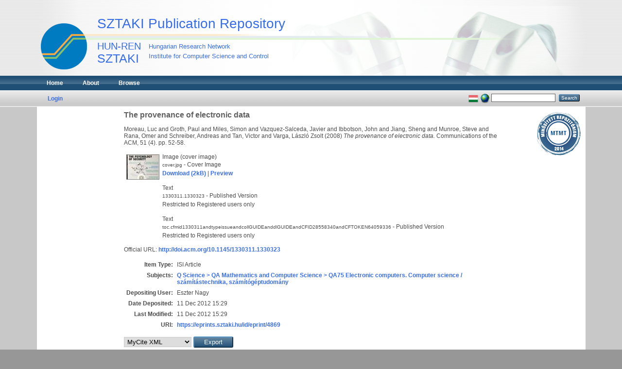

--- FILE ---
content_type: text/html; charset=utf-8
request_url: https://eprints.sztaki.hu/4869/
body_size: 4910
content:
<!DOCTYPE html PUBLIC "-//W3C//DTD XHTML 1.0 Transitional//EN" "http://www.w3.org/TR/xhtml1/DTD/xhtml1-transitional.dtd">
<html xmlns="http://www.w3.org/1999/xhtml">
  <head>
    <meta http-equiv="X-UA-Compatible" content="IE=edge" />
    <title> The provenance of electronic data  - SZTAKI Publication Repository</title>
    <link rel="icon" href="/favicon.ico" type="image/x-icon" />
    <link rel="shortcut icon" href="/favicon.ico" type="image/x-icon" />
    <meta name="eprints.eprintid" content="4869" />
<meta name="eprints.rev_number" content="1" />
<meta name="eprints.eprint_status" content="archive" />
<meta name="eprints.userid" content="2" />
<meta name="eprints.dir" content="disk0/00/00/48/69" />
<meta name="eprints.datestamp" content="2012-12-11 15:29:32" />
<meta name="eprints.lastmod" content="2012-12-11 15:29:32" />
<meta name="eprints.status_changed" content="2012-12-11 15:29:32" />
<meta name="eprints.type" content="isiarticle" />
<meta name="eprints.metadata_visibility" content="show" />
<meta name="eprints.creators_name" content="Moreau, Luc" />
<meta name="eprints.creators_name" content="Groth, Paul" />
<meta name="eprints.creators_name" content="Miles, Simon" />
<meta name="eprints.creators_name" content="Vazquez-Salceda, Javier" />
<meta name="eprints.creators_name" content="Ibbotson, John" />
<meta name="eprints.creators_name" content="Jiang, Sheng" />
<meta name="eprints.creators_name" content="Munroe, Steve" />
<meta name="eprints.creators_name" content="Rana, Omer" />
<meta name="eprints.creators_name" content="Schreiber, Andreas" />
<meta name="eprints.creators_name" content="Tan, Victor" />
<meta name="eprints.creators_name" content="Varga, László Zsolt" />
<meta name="eprints.creators_id" content="" />
<meta name="eprints.creators_id" content="" />
<meta name="eprints.creators_id" content="" />
<meta name="eprints.creators_id" content="" />
<meta name="eprints.creators_id" content="" />
<meta name="eprints.creators_id" content="" />
<meta name="eprints.creators_id" content="" />
<meta name="eprints.creators_id" content="" />
<meta name="eprints.creators_id" content="" />
<meta name="eprints.creators_id" content="" />
<meta name="eprints.creators_id" content="008003564" />
<meta name="eprints.title" content="The provenance of electronic data" />
<meta name="eprints.ispublished" content="pub" />
<meta name="eprints.subjects" content="QA75" />
<meta name="eprints.full_text_status" content="restricted" />
<meta name="eprints.date" content="2008" />
<meta name="eprints.publication" content="Communications of the ACM" />
<meta name="eprints.volume" content="51" />
<meta name="eprints.number" content="4" />
<meta name="eprints.pagerange" content="52-58" />
<meta name="eprints.refereed" content="TRUE" />
<meta name="eprints.official_url" content="http://doi.acm.org/10.1145/1330311.1330323" />
<meta name="eprints.related_url_url" content="http://portal.acm.org/toc.cfm?id=1330311&amp;type=issue&amp;coll=GUIDE&amp;dl=GUIDE&amp;CFID=28558340&amp;CFTOKEN=64059336" />
<meta name="eprints.related_url_type" content="pub" />
<meta name="eprints.hidden" content="public" />
<meta name="eprints.checked" content="yes" />
<meta name="eprints.reported" content="no" />
<meta name="eprints.papertype" content="scientific" />
<meta name="eprints.impact" content="2" />
<meta name="eprints.important" content="yes" />
<meta name="eprints.id_sztaki" content="2008SztakiTemp0673" />
<meta name="eprints.id_tpa" content="2008SZTA0327" />
<meta name="eprints.divisions_hu" content="Rendszerfejlesztési Osztály" />
<meta name="eprints.divisions_en" content="System Development Department" />
<meta name="eprints.divisions_r" content="R203d" />
<meta name="eprints.divisions_r" content="R200" />
<meta name="eprints.lang" content="en" />
<meta name="eprints.fp7_type" content="info:eu-repo/semantics/other" />
<meta name="eprints.citation" content="   Moreau, Luc and Groth, Paul and Miles, Simon and Vazquez-Salceda, Javier and Ibbotson, John and Jiang, Sheng and Munroe, Steve and Rana, Omer and Schreiber, Andreas and Tan, Victor and Varga, László Zsolt    (2008)  The provenance of electronic data.  Communications of the ACM, 51 (4).  pp. 52-58.       " />
<meta name="eprints.document_url" content="https://eprints.sztaki.hu/4869/1/cover.jpg" />
<meta name="eprints.document_url" content="https://eprints.sztaki.hu/4869/2/1330311.1330323" />
<meta name="eprints.document_url" content="https://eprints.sztaki.hu/4869/3/toc.cfmid1330311andtypeissueandcollGUIDEanddlGUIDEandCFID28558340andCFTOKEN64059336" />
<link rel="schema.DC" href="http://purl.org/DC/elements/1.0/" />
<meta name="DC.relation" content="https://eprints.sztaki.hu/4869/" />
<meta name="DC.title" content="The provenance of electronic data" />
<meta name="DC.creator" content="Moreau, Luc" />
<meta name="DC.creator" content="Groth, Paul" />
<meta name="DC.creator" content="Miles, Simon" />
<meta name="DC.creator" content="Vazquez-Salceda, Javier" />
<meta name="DC.creator" content="Ibbotson, John" />
<meta name="DC.creator" content="Jiang, Sheng" />
<meta name="DC.creator" content="Munroe, Steve" />
<meta name="DC.creator" content="Rana, Omer" />
<meta name="DC.creator" content="Schreiber, Andreas" />
<meta name="DC.creator" content="Tan, Victor" />
<meta name="DC.creator" content="Varga, László Zsolt" />
<meta name="DC.subject" content="QA75 Electronic computers. Computer science / számítástechnika, számítógéptudomány" />
<meta name="DC.date" content="2008" />
<meta name="DC.type" content="ISI Article" />
<meta name="DC.type" content="PeerReviewed" />
<meta name="DC.format" content="image" />
<meta name="DC.language" content="en" />
<meta name="DC.identifier" content="https://eprints.sztaki.hu/4869/1/cover.jpg" />
<meta name="DC.format" content="text" />
<meta name="DC.language" content="en" />
<meta name="DC.identifier" content="https://eprints.sztaki.hu/4869/2/1330311.1330323" />
<meta name="DC.format" content="text" />
<meta name="DC.language" content="en" />
<meta name="DC.identifier" content="https://eprints.sztaki.hu/4869/3/toc.cfmid1330311andtypeissueandcollGUIDEanddlGUIDEandCFID28558340andCFTOKEN64059336" />
<meta name="DC.identifier" content="   Moreau, Luc and Groth, Paul and Miles, Simon and Vazquez-Salceda, Javier and Ibbotson, John and Jiang, Sheng and Munroe, Steve and Rana, Omer and Schreiber, Andreas and Tan, Victor and Varga, László Zsolt    (2008)  The provenance of electronic data.  Communications of the ACM, 51 (4).  pp. 52-58.       " />
<meta name="DC.relation" content="http://doi.acm.org/10.1145/1330311.1330323" />
<link rel="alternate" href="https://eprints.sztaki.hu/cgi/export/eprint/4869/RIS/sztaki-eprint-4869.ris" type="text/plain" title="Reference Manager" />
<link rel="alternate" href="https://eprints.sztaki.hu/cgi/export/eprint/4869/MODS/sztaki-eprint-4869.xml" type="text/xml; charset=utf-8" title="MODS" />
<link rel="alternate" href="https://eprints.sztaki.hu/cgi/export/eprint/4869/EndNote/sztaki-eprint-4869.enw" type="text/plain; charset=utf-8" title="EndNote" />
<link rel="alternate" href="https://eprints.sztaki.hu/cgi/export/eprint/4869/DIDL/sztaki-eprint-4869.xml" type="text/xml; charset=utf-8" title="MPEG-21 DIDL" />
<link rel="alternate" href="https://eprints.sztaki.hu/cgi/export/eprint/4869/Text/sztaki-eprint-4869.txt" type="text/plain; charset=utf-8" title="ASCII Citation" />
<link rel="alternate" href="https://eprints.sztaki.hu/cgi/export/eprint/4869/Atom/sztaki-eprint-4869.xml" type="application/atom+xml;charset=utf-8" title="Atom" />
<link rel="alternate" href="https://eprints.sztaki.hu/cgi/export/eprint/4869/RDFNT/sztaki-eprint-4869.nt" type="text/plain" title="RDF+N-Triples" />
<link rel="alternate" href="https://eprints.sztaki.hu/cgi/export/eprint/4869/Refer/sztaki-eprint-4869.refer" type="text/plain" title="Refer" />
<link rel="alternate" href="https://eprints.sztaki.hu/cgi/export/eprint/4869/BibTeX/sztaki-eprint-4869.bib" type="text/plain" title="BibTeX" />
<link rel="alternate" href="https://eprints.sztaki.hu/cgi/export/eprint/4869/COinS/sztaki-eprint-4869.txt" type="text/plain; charset=utf-8" title="OpenURL ContextObject in Span" />
<link rel="alternate" href="https://eprints.sztaki.hu/cgi/export/eprint/4869/JSON/sztaki-eprint-4869.js" type="application/json; charset=utf-8" title="JSON" />
<link rel="alternate" href="https://eprints.sztaki.hu/cgi/export/eprint/4869/XML/sztaki-eprint-4869.xml" type="application/vnd.eprints.data+xml; charset=utf-8" title="EP3 XML" />
<link rel="alternate" href="https://eprints.sztaki.hu/cgi/export/eprint/4869/METS/sztaki-eprint-4869.xml" type="text/xml; charset=utf-8" title="METS" />
<link rel="alternate" href="https://eprints.sztaki.hu/cgi/export/eprint/4869/DC/sztaki-eprint-4869.txt" type="text/plain; charset=utf-8" title="Dublin Core" />
<link rel="alternate" href="https://eprints.sztaki.hu/cgi/export/eprint/4869/ContextObject/sztaki-eprint-4869.xml" type="text/xml; charset=utf-8" title="OpenURL ContextObject" />
<link rel="alternate" href="https://eprints.sztaki.hu/cgi/export/eprint/4869/MyCiteXML/sztaki-eprint-4869.xml" type="text/xml; charset=utf-8" title="MyCite XML" />
<link rel="alternate" href="https://eprints.sztaki.hu/cgi/export/eprint/4869/RDFN3/sztaki-eprint-4869.n3" type="text/n3" title="RDF+N3" />
<link rel="alternate" href="https://eprints.sztaki.hu/cgi/export/eprint/4869/HTML/sztaki-eprint-4869.html" type="text/html; charset=utf-8" title="HTML Citation" />
<link rel="alternate" href="https://eprints.sztaki.hu/cgi/export/eprint/4869/DC_Ext/sztaki-eprint-4869.txt" type="text/plain; charset=utf-8" title="Dublin Core" />
<link rel="alternate" href="https://eprints.sztaki.hu/cgi/export/eprint/4869/Grid/sztaki-eprint-4869.txt" title="Grid (abstract)" />
<link rel="alternate" href="https://eprints.sztaki.hu/cgi/export/eprint/4869/Simple/sztaki-eprint-4869.txt" type="text/plain; charset=utf-8" title="Simple Metadata" />
<link rel="alternate" href="https://eprints.sztaki.hu/cgi/export/eprint/4869/RDFXML/sztaki-eprint-4869.rdf" type="application/rdf+xml" title="RDF+XML" />
<link rel="alternate" href="https://eprints.sztaki.hu/cgi/export/eprint/4869/OPENAIRE/sztaki-eprint-4869.xml" type="application/xml; charset=utf-8" title="OPENAIRE" />
<link rel="alternate" href="https://eprints.sztaki.hu/cgi/export/eprint/4869/CSV/sztaki-eprint-4869.csv" type="text/csv; charset=utf-8" title="Multiline CSV" />
<link rel="Top" href="https://eprints.sztaki.hu/" />
    <link rel="Sword" href="https://eprints.sztaki.hu/sword-app/servicedocument" />
    <link rel="SwordDeposit" href="https://eprints.sztaki.hu/id/contents" />
    <link rel="Search" type="text/html" href="http:///cgi/search" />
    <link rel="Search" type="application/opensearchdescription+xml" href="http:///cgi/opensearchdescription" />
    <script type="text/javascript">
// <![CDATA[
var eprints_http_root = "https:\/\/eprints.sztaki.hu";
var eprints_http_cgiroot = "https:\/\/eprints.sztaki.hu\/cgi";
var eprints_oai_archive_id = "eprints.sztaki.hu";
var eprints_logged_in = false;
// ]]></script>
    <style type="text/css">.ep_logged_in { display: none }</style>
    <link rel="stylesheet" type="text/css" href="/style/auto-3.3.12.css" />
    <script type="text/javascript" src="/javascript/auto-3.3.12.js"><!--padder--></script>
    <!--[if lte IE 6]>
        <link rel="stylesheet" type="text/css" href="/style/ie6.css" />
   <![endif]-->
    <meta name="Generator" content="EPrints 3.3.12" />
    <meta http-equiv="Content-Type" content="text/html; charset=UTF-8" />
    <meta http-equiv="Content-Language" content="en" />
    
  </head>
  <body class="inner">
    
    <div role="banner" id="header_container">
      <div id="header"><p id="headerltitle"><a href="https://eprints.sztaki.hu">SZTAKI Publication Repository</a></p>
        <div id="headerlines"></div>
        <a href="http://www.sztaki.hu/">
            <img width="95" height="95" border="0" alt="SZTAKI" id="sztakilogo" src="/images/sztaki_logo_2.png" />
        </a>
        <h1>
            <a href="http://www.sztaki.hu/">
                <span class="lfont1">HUN-REN</span>
                <span class="lfont2">SZTAKI</span>
                <span class="sfont1">Hungarian Research Network</span>
                <span class="sfont2">Institute for Computer Science and Control</span>
            </a>
        </h1>
      </div>
    </div>
    <div class="ep_tm_header ep_noprint">
      <div id="mainhead_container">
        <div id="mainhead_outer">
          <div id="mainstripe" role="navigation">
            <ul class="ep_tm_menu">
              <li>
                <a href="https://eprints.sztaki.hu">
                  Home
                </a>
              </li>
              <li>
                <a href="https://eprints.sztaki.hu/information.html">
                  About
                </a>
              </li>
              <li>
                <a href="https://eprints.sztaki.hu/view/" menu="ep_tm_menu_browse">
                  Browse
                </a>
                <ul id="ep_tm_menu_browse" style="display:none;">
                  <li>
                    <a href="https://eprints.sztaki.hu/view/year/">
                      Browse by 
                      Year
                    </a>
                  </li>
                  <li>
                    <a href="https://eprints.sztaki.hu/view/divisions/">
                      Browse by 
                      Division
                    </a>
                  </li>
                  <li>
                    <a href="https://eprints.sztaki.hu/view/creators/">
                      Browse by 
                      Author
                    </a>
                  </li>
                  <li>
                    <a href="https://eprints.sztaki.hu/view/subjects/">
                      Browse by 
                      Subject
                    </a>
                  </li>                  
                </ul>
              </li>
            </ul>
          </div>
        </div>
      </div>
      <div id="mainsub_container">
        <div id="mainsub_outer">
          <table class="ep_tm_searchbar">
            <tr>
              <td align="left">
                <ul class="ep_tm_key_tools" id="ep_tm_menu_tools"><li><a href="https://eprints.sztaki.hu/cgi/users/home">Login</a></li></ul>
              </td>
              <td align="right" style="white-space: nowrap">
                <div id="ep_tm_languages"><a href="/cgi/set_lang?lang=hu&amp;referrer=https%3A%2F%2Feprints.sztaki.hu%2F4869%2F" title="Magyar"><img src="/images/flags/hu.png" align="top" border="0" alt="Magyar" /></a><a href="/cgi/set_lang?referrer=https%3A%2F%2Feprints.sztaki.hu%2F4869%2F" title="Clear Cookie - decide language by browser settings"><img src="/images/flags/aero.png" align="top" border="0" alt="Clear Cookie - decide language by browser settings" /></a></div>
                <form method="get" accept-charset="utf-8" action="https://eprints.sztaki.hu/cgi/search" style="display:inline">
                  <input class="ep_tm_searchbarbox" size="20" type="text" name="q" />
                  <input class="ep_tm_searchbarbutton" value="Search" type="submit" name="_action_search" />
                  <input type="hidden" name="_action_search" value="Search" />
                  <input type="hidden" name="_order" value="bytitle" />
                  <input type="hidden" name="basic_srchtype" value="ALL" />
                  <input type="hidden" name="_satisfyall" value="ALL" />
                </form>
              </td>
            </tr>
          </table>
        </div>
      </div>
    </div>
    <div id="content_container">
      <div id="contentouter">
        <div id="content">
            <div id="mtmtstamp" style="float:right;">
                <a href="https://www.mtmt.hu/minositett-repozitoriumok"><img src="/images/mtmt_repo_minbizt.png" width="90" height="90" style="padding:10px;" title="MTMT Certified Repository" /></a>
            </div>
          <div class="ep_tm_page_content">
            <h1 class="ep_tm_pagetitle">
              

The provenance of electronic data


            </h1>
            <div class="ep_summary_content"><div class="ep_summary_content_left"></div><div class="ep_summary_content_right"></div><div class="ep_summary_content_top"></div><div class="ep_summary_content_main">

  <p style="margin-bottom: 1em">
    


    
		<span class="person_name">Moreau, Luc</span> and <span class="person_name">Groth, Paul</span> and <span class="person_name">Miles, Simon</span> and <span class="person_name">Vazquez-Salceda, Javier</span> and <span class="person_name">Ibbotson, John</span> and <span class="person_name">Jiang, Sheng</span> and <span class="person_name">Munroe, Steve</span> and <span class="person_name">Rana, Omer</span> and <span class="person_name">Schreiber, Andreas</span> and <span class="person_name">Tan, Victor</span> and <span class="person_name">Varga, László Zsolt</span>
	
  


(2008)


<em>The provenance of electronic data.</em>


    Communications of the ACM, 51 (4).
     pp. 52-58.
    
  


  



  </p>

  

  

    
  
    
      
      <table>
        
          <tr>
            <td valign="top" align="right">
                
                <a href="https://eprints.sztaki.hu/4869/1/cover.jpg" class="ep_document_link" onmouseover="EPJS_ShowPreview( event, 'doc_preview_731' );" onmouseout="EPJS_HidePreview( event, 'doc_preview_731' );"><img class="ep_doc_icon" alt="[img]" src="https://eprints.sztaki.hu/4869/1.hassmallThumbnailVersion/cover.jpg" border="0" /></a><div id="doc_preview_731" class="ep_preview"><table><tr><td><img class="ep_preview_image" alt="" src="https://eprints.sztaki.hu/4869/1.haspreviewThumbnailVersion/cover.jpg" border="0" /><div class="ep_preview_title">Preview</div></td></tr></table></div>
                
            </td>
            <td valign="top">
              

<!-- document citation -->


<span class="ep_document_citation">
<span class="document_format">Image (cover image)</span>
<br /><span class="document_filename">cover.jpg</span>
 - Cover Image


</span>

<br />
              
                <a href="https://eprints.sztaki.hu/4869/1/cover.jpg">Download (2kB)</a>
    			  
    			  | <a href="https://eprints.sztaki.hu/4869/1.haslightboxThumbnailVersion/cover.jpg" rel="lightbox[docs] nofollow" title="

&lt;!-- document citation --&gt;


&lt;span class=&quot;ep_document_citation&quot; xmlns=&quot;http://www.w3.org/1999/xhtml&quot; xmlns:cite=&quot;http://eprints.org/ep3/citation&quot; xmlns:epc=&quot;http://eprints.org/ep3/control&quot;&gt;
&lt;a class=&quot;ep_document_link&quot; href=&quot;https://eprints.sztaki.hu/4869/1/cover.jpg&quot;&gt;&lt;span class=&quot;document_format&quot;&gt;Image (cover image)&lt;/span&gt;&lt;/a&gt;
&lt;br /&gt;&lt;span class=&quot;document_filename&quot;&gt;cover.jpg&lt;/span&gt;
 - Cover Image


&lt;/span&gt;

">Preview</a>
    			  
			  
              
  
              <ul>
              
              </ul>
            </td>
          </tr>
        
          <tr>
            <td valign="top" align="right">
                
            </td>
            <td valign="top">
              

<!-- document citation -->


<span class="ep_document_citation">
<span class="document_format">Text</span>
<br /><span class="document_filename">1330311.1330323</span>
 - Published Version

  <br />Restricted to Registered users only


</span>

<br />
              
              
  
              <ul>
              
              </ul>
            </td>
          </tr>
        
          <tr>
            <td valign="top" align="right">
                
            </td>
            <td valign="top">
              

<!-- document citation -->


<span class="ep_document_citation">
<span class="document_format">Text</span>
<br /><span class="document_filename">toc.cfmid1330311andtypeissueandcollGUIDEanddlGUIDEandCFID28558340andCFTOKEN64059336</span>
 - Published Version

  <br />Restricted to Registered users only


</span>

<br />
              
              
  
              <ul>
              
              </ul>
            </td>
          </tr>
        
      </table>
    

  

  
    <div style="margin-bottom: 1em">
      Official URL: <a href="http://doi.acm.org/10.1145/1330311.1330323">http://doi.acm.org/10.1145/1330311.1330323</a>
    </div>
  

  

  <table style="margin-bottom: 1em; margin-top: 1em;" cellpadding="3">
    <tr>
      <th align="right">Item Type:</th>
      <td>
        ISI Article
        
        
        
      </td>
    </tr>
    
    
      
    
      
    
      
    
      
        <tr>
          <th align="right">Subjects:</th>
          <td valign="top"><a href="https://eprints.sztaki.hu/view/subjects/QA75/">Q Science &gt; QA Mathematics and Computer Science &gt; QA75 Electronic computers. Computer science / számítástechnika, számítógéptudomány</a></td>
        </tr>
      
    
      
    
      
    
      
        <tr>
          <th align="right">Depositing User:</th>
          <td valign="top">

<span class="ep_name_citation"><span class="person_name">Eszter Nagy</span></span>

</td>
        </tr>
      
    
      
        <tr>
          <th align="right">Date Deposited:</th>
          <td valign="top">11 Dec 2012 15:29</td>
        </tr>
      
    
      
        <tr>
          <th align="right">Last Modified:</th>
          <td valign="top">11 Dec 2012 15:29</td>
        </tr>
      
    
    <tr>
      <th align="right">URI:</th>
      <td valign="top"><a href="https://eprints.sztaki.hu/id/eprint/4869">https://eprints.sztaki.hu/id/eprint/4869</a></td>
    </tr>
  </table>

  
  

<div style="ep_block"><form method="get" accept-charset="utf-8" action="/cgi/export_redirect"><input name="dataobj" id="dataobj" value="4869" type="hidden" /><select name="format"><option value="MyCiteXML">MyCite XML</option><option value="BibTeX">BibTeX</option><option value="RIS">Reference Manager</option><option value="EndNote">EndNote</option><option value="Text">ASCII Citation</option></select><input type="submit" value="Export" class="ep_form_action_button" /></form></div>

  
	<!-- <epc:if test="$current_user">  micsik changed here -->
  	<h3></h3>
		<table class="ep_summary_page_actions">
		
		  <tr>
			<td><a href="/cgi/users/home?screen=EPrint%3A%3AView&amp;eprintid=4869"><img src="/style/images/action_view.png" title="Update Item" alt="Update Item" class="ep_form_action_icon" /></a></td>
			<td>Update Item</td>
		  </tr>
		
		</table>
	<!-- </epc:if> -->
  

</div><div class="ep_summary_content_bottom"></div><div class="ep_summary_content_after"></div></div>
          </div>
        </div>
      </div>
    </div>
    <div id="footer_container">
      <div id="footer_outer">
        <div id="footer" class="ep_noprint">
          <div class="ep_tm_eprints_logo">
            <a href="http://eprints.org/software/">
              <img alt="EPrints Logo" src="/images/eprintslogo.gif" />
            </a>
          </div>
          <div>SZTAKI Publication Repository is powered by <em><a href="http://eprints.org/software/">EPrints 3</a></em> which is developed by the <a href="http://www.ecs.soton.ac.uk/">School of Electronics and Computer Science</a> at the University of Southampton. <a href="https://eprints.sztaki.hu/eprints/">More information and software credits</a>.</div>
        </div>
      </div>
    </div>
  </body>
</html>